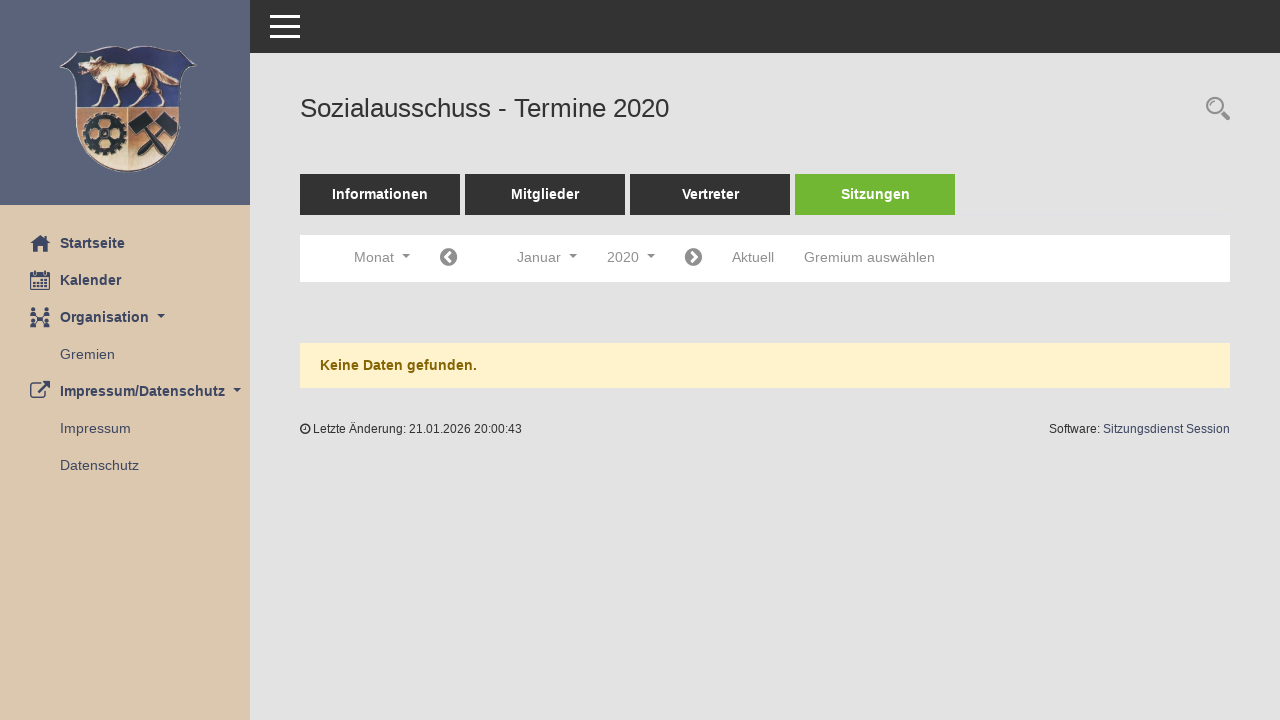

--- FILE ---
content_type: text/css
request_url: https://session.wilkau-hasslau.de/bi/config/layout/layout5/config.css
body_size: 1253
content:
/* Angepasstes CSS zu ID layout5 (Stand 30.11.2021 09:13:19) */
/* === smc.css === */
#smc_body
{
-webkit-user-select: #3d4662;
-moz-user-select: #3d4662;
-ms-user-select: #3d4662;
user-select: #3d4662;
}
body {font-family: Arial;}
#smc_body .text-primary
{
color: #3d4662;
}
#smc_body a.text-primary:hover,
#smc_body a.text-primary:focus
{
color: #5a6379;
}
#smc_body .bg-primary
{
background-color: #3d4662;
}
#smc_body a.bg-primary:hover,
#smc_body a.bg-primary:focus
{
background-color: #5a6379;
}
#smc_body .btn-primary
{
background-color: #3d4662;
border-color: #5a6379;
}
#smc_body .btn-primary:focus,
#smc_body .btn-primary.focus
{
background-color: #5a6379;
}
#smc_body .btn-primary:hover
{
background-color: #5a6379;
}
#smc_body .btn-primary:active,
#smc_body .btn-primary.active,
#smc_body .open > .dropdown-toggle.btn-primary
{
background-color: #5a6379;
}
#smc_body .btn-primary.disabled:hover,
#smc_body .btn-primary[disabled]:hover,
#smc_body fieldset[disabled] .btn-primary:hover,
#smc_body .btn-primary.disabled:focus,
#smc_body .btn-primary[disabled]:focus,
#smc_body fieldset[disabled] .btn-primary:focus,
#smc_body .btn-primary.disabled.focus,
#smc_body .btn-primary[disabled].focus,
#smc_body fieldset[disabled] .btn-primary.focus
{
background-color: #3d4662;
border-color: #5a6379;
}
#smc_body .btn-primary .badge
{
color: #3d4662;
}
#smc_body .btn-success
{
background-color: #3d4662;
}
#smc_body .btn-success.disabled:hover,
#smc_body .btn-success[disabled]:hover,
#smc_body fieldset[disabled] .btn-success:hover,
#smc_body .btn-success.disabled:focus,
#smc_body .btn-success[disabled]:focus,
#smc_body fieldset[disabled] .btn-success:focus,
#smc_body .btn-success.disabled.focus,
#smc_body .btn-success[disabled].focus,
#smc_body fieldset[disabled] .btn-success.focus
{
background-color: #3d4662;
}
#smc_body .btn-success .badge
{
color: #3d4662;
}
#smc_body .dropdown-menu > .active > a,
#smc_body .dropdown-menu > .active > a:hover,
#smc_body .dropdown-menu > .active > a:focus
{
background-color: #3d4662;
}
#smc_body .nav-tabs > li.active > a,
#smc_body .nav-tabs > li.active > a:hover,
#smc_body .nav-tabs > li.active > a:focus
{
background-color: #3d4662;
}
@media (min-width: 768px)
{
#smc_body .nav-tabs.nav-justified > .active > a,
#smc_body .nav-tabs.nav-justified > .active > a:hover,
#smc_body .nav-tabs.nav-justified > .active > a:focus
{
border-bottom-color: #3d4662;
}
}
#smc_body .nav-pills > li.active > a,
#smc_body .nav-pills > li.active > a:hover,
#smc_body .nav-pills > li.active > a:focus
{
background-color: #3d4662;
}
@media (min-width: 768px)
{
#smc_body .nav-tabs-justified > .active > a,
#smc_body .nav-tabs-justified > .active > a:hover,
#smc_body .nav-tabs-justified > .active > a:focus
{
border-bottom-color: #3d4662;
}
}
#smc_body .pagination > .active > a,
#smc_body .pagination > .active > span,
#smc_body .pagination > .active > a:hover,
#smc_body .pagination > .active > span:hover,
#smc_body .pagination > .active > a:focus,
#smc_body .pagination > .active > span:focus
{
background-color: #3d4662;
border-color: #3d4662;
}
#smc_body .label-primary
{
background-color: #3d4662;
}
#smc_body .label-primary[href]:hover,
#smc_body .label-primary[href]:focus
{
background-color: #5a6379;
}
#smc_body .label-success
{
background-color: #3d4662;
}
#smc_body .progress-bar
{
background-color: #3d4662;
}
#smc_body .progress-bar-success
{
background-color: #3d4662;
}
#smc_body .list-group-item.active,
#smc_body .list-group-item.active:hover,
#smc_body .list-group-item.active:focus
{
background-color: #3d4662;
border-color: #3d4662;
}
#smc_body .panel-primary
{
border-color: #3d4662;
}
#smc_body .panel-primary > .panel-heading
{
background-color: #3d4662;
border-color: #3d4662;
}
#smc_body .panel-primary > .panel-heading + .panel-collapse > .panel-body
{
border-top-color: #3d4662;
}
#smc_body .panel-primary > .panel-heading .badge
{
color: #3d4662;
}
#smc_body .panel-primary > .panel-footer + .panel-collapse > .panel-body
{
border-bottom-color: #3d4662;
}
#smc_body table tr.smc-new td:first-child:before
{
background-color: #3d4662;
}
#smc_body table tr.smc-default td:first-child:before,
#smc_body table tr.smc-downloaded td:first-child:before
{
background-color: #3d4662;
}
#smc_body table tr th a,
#smc_body table tr td a
{
color: #3d4662;
}
#smc_body table tr th a:hover,
#smc_body table tr td a:hover,
#smc_body table tr th afocus,
#smc_body table tr td afocus
{
color: #5a6379;
}
#smc_body #sidebar-wrapper
{
background-color: #3d4662;
}
#smc_body #top-bar .nav.navbar-nav > li > a:hover,
#smc_body #top-bar .nav.navbar-nav > li > a:focus
{
color: #3d4662;
}
#smc_body .smc-read-more > a:hover,
#smc_body .smc-read-more > a:focus
{
color: #3d4662;
}
#smc_body .smc-documents > div > div.smc-new
{
border-left: 5px solid #3d4662;
}
#smc_body .smc-documents > div > div.smc-downloaded
{
border-left: 5px solid #3d4662;
}
#smc_body .smc-documents > div > div .smc-action-group > .btn.btn-todo,
#smc_body .smc-documents > div > div .smc-action-group > .btn.todo
{
background-color: #3d4662;
}
#smc_body .smc-documents > div > div .smc-action-group > .btn.btn-todo:hover,
#smc_body .smc-documents > div > div .smc-action-group > .btn.todo:hover,
#smc_body .smc-documents > div > div .smc-action-group > .btn.btn-todo:focus,
#smc_body .smc-documents > div > div .smc-action-group > .btn.todo:focus
{
background-color: #3d4662;
}
#smc_body .smc-documents > div > div h4 > a
{
color: #3d4662;
}
#smc_body .smc-documents > div > div a:hover,
#smc_body .smc-documents > div > div a:focus
{
color: #3d4662;
}
#smc_body .smc-action-group > .btn
{
background-color: #3d4662;
}
#smc_body .smc-action-group > .btn:hover,
#smc_body .smc-action-group > .btn:focus
{
background-color: #5a6379;
}
#smc_body .smc-action-group > .btn.btn-green
{
background-color: #3d4662;
}
#smc_body .smc-action-group > .btn.btn-green:hover,
#smc_body .smc-action-group > .btn.btn-green:focus
{
background-color: #5a6379;
}
#smc_body .smc-link-normal
{
color: #3d4662 !important;
}
#smc_body .smc-link-normal:hover,
#smc_body .smc-link-normal:focus
{
color: #5a6379 !important;
}
#smc_body .smc-link-procedure
{
background-color: #3d4662;
}
#smc_body .smc-link-procedure:hover,
#smc_body .smc-link-procedure:focus
{
background-color: #5a6379 !important;
}
#smc_body .smc-link-selection:hover,
#smc_body .smc-link-selection:focus
{
background-color: #5a6379 !important;
}
#smc_body .smc-link-selection-sel
{
background-color: #3d4662;
}
#smc_body .smc-link-selection-sel:hover,
#smc_body .smc-link-selection-sel:focus
{
background-color: #5a6379 !important;
}
#smc_body .smc-navbar.smc-connection-green
{
border-right: 15px solid #3d4662;
}
#smc_body .nav-tabs > li > a:hover,
#smc_body .nav-tabs > li > a:focus
{
background-color: #3d4662;
}
#smc_body .nav-tabs > li.active > a
{
background-color: #3d4662;
}
#smc_body .nav-tabs > li.active > a:before
{
border-left: 40px solid #3d4662;
}
#smc_body .nav-tabs > li.active > a:hover,
#smc_body .nav-tabs > li.active > a:focus
{
background-color: #3d4662;
}
#smc_body .nav-tabs > li.smc-register-possible > a
{
background-color: #3d4662;
}
#smc_body .panel .panel-heading.smc-panel-uv-leer h3:after
{
color: #3d4662;
background-color: #3d4662;
}
#smc_body .panel .panel-heading.smc-panel-uv-aktiv h3:after
{
background-color: #3d4662;
}
#smc_body .panel .panel-heading.smc-panel-uv-aktiv-erledigt h3:after
{
background-color: #3d4662;
}
#smc_body .panel .panel-heading.smc-panel-uv-todo h3:after
{
background-color: #3d4662;
}
#smc_body .panel.panel-default > .smc-panel-action h3
{
color: #3d4662;
}
#smc_body .panel.panel-default > .panel-heading h2 a,
#smc_body .panel.panel-default > .panel-heading h3 a,
#smc_body .panel.panel-default > .panel-heading h4 a
{
color: #3d4662;
}
#smc_body .panel.panel-default > .panel-heading h2 a:hover,
#smc_body .panel.panel-default > .panel-heading h3 a:hover,
#smc_body .panel.panel-default > .panel-heading h4 a:hover,
#smc_body .panel.panel-default > .panel-heading h2 a:focus,
#smc_body .panel.panel-default > .panel-heading h3 a:focus,
#smc_body .panel.panel-default > .panel-heading h4 a:focus
{
color: #5a6379;
}
#smc_body .panel.panel-default > .panel-heading .nav.nav-pills > li.active > a
{
background-color: #3d4662;
}
#smc_body .panel.panel-default > .panel-heading .nav.nav-pills > li.active > a:hover,
#smc_body .panel.panel-default > .panel-heading .nav.nav-pills > li.active > a:focus
{
background-color: #3d4662;
}
#smc_body .smc-content-normal a
{
color: #3d4662 !important;
}
#smc_body .smc-content-normal a:hover,
#smc_body .smc-content-normal a:focus
{
color: #5a6379 !important;
}
#smc_body .smc-badge-count
{
background-color: #3d4662;
}
#smc_body .smc-nav-actions > li > a:hover,
#smc_body .smc-nav-actions > li > a:focus
{
color: #3d4662;
}
#smc_body .smc-nav-actions > li > a.mark
{
color: #3d4662;
}
#smc_body .smc-table .smc-table-row .smc-table-cell a
{
color: #3d4662;
}
#smc_body .smc-table .smc-table-row .smc-table-cell a:hover,
#smc_body .smc-table .smc-table-row .smc-table-cell afocus
{
color: #5a6379;
}
#smc_body .btn-active
{
background-color: #3d4662;
}
#smc_body .btn-active:hover
{
background-color: #5a6379;
}
#smc_body .smc-documents > div > div .smc-action-group > .btn.btn-active,
#smc_body .smc-documents > div > div .smc-action-group > .btn.active
{
background-color: #3d4662;
}
#smc_body .smc-documents > div > div .smc-action-group > .btn.btn-active:hover,
#smc_body .smc-documents > div > div .smc-action-group > .btn.active:hover,
#smc_body .smc-documents > div > div .smc-action-group > .btn.btn-active:focus,
#smc_body .smc-documents > div > div .smc-action-group > .btn.active:focus
{
background-color: #5a6379;
}
#smc_body .smc-link-procedure-unsel
{
background-color: #3d4662;
}
#smc_body .smc-link-procedure-unsel:hover,
#smc_body .smc-link-procedure-unsel:focus
{
background-color: #5a6379 !important;
}
#smc_body .smc-link-procedure-sel
{
background-color: #3d4662;
}
#smc_body .smc-link-procedure-sel:hover,
#smc_body .smc-link-procedure-sel:focus
{
background-color: #5a6379 !important;
}
/* Anpassung Navigation Hintergrund */
#smc_body #sidebar-wrapper {background-color:#dbc8ae}
/* Anpassung Navigation Textfarbe */
#smc_body #sidebar-wrapper ul li > a, #smc_body #sidebar-wrapper ul li > span {color:#3d4662}
#smc_body #sidebar-nav li a {color:#3d4662}
/* Anpassung Logobreite */
#smc_body #sidebar-wrapper .smc-img-logo{max-width:200px;}
